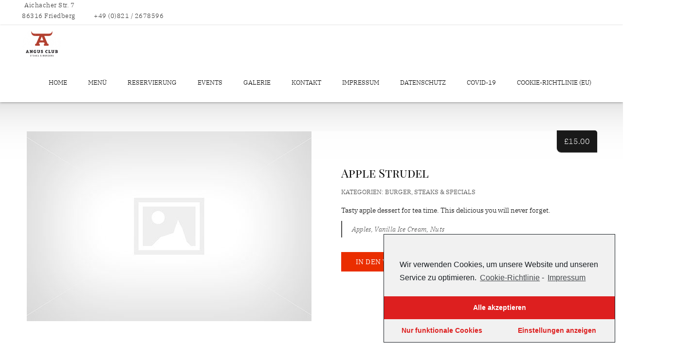

--- FILE ---
content_type: text/html; charset=UTF-8
request_url: https://www.angusclub.de/product/apple-strudel/
body_size: 12338
content:
<!DOCTYPE html>
<html lang="de-DE">
<head>
	<meta charset="UTF-8" />
	<meta name="viewport" content="width=device-width, initial-scale=1, minimum-scale=1, maximum-scale=1, user-scalable=no">
	<title>Apple Strudel &#8211; ANGUSCLUB</title>
<meta name='robots' content='max-image-preview:large' />
<link rel='dns-prefetch' href='//www.angusclub.de' />
<link rel='dns-prefetch' href='//kit.fontawesome.com' />

<link rel='dns-prefetch' href='//s.w.org' />
<link rel="alternate" type="application/rss+xml" title="ANGUSCLUB &raquo; Feed" href="https://www.angusclub.de/feed/" />
<link rel="alternate" type="application/rss+xml" title="ANGUSCLUB &raquo; Kommentar-Feed" href="https://www.angusclub.de/comments/feed/" />
<link rel="alternate" type="application/rss+xml" title="ANGUSCLUB &raquo; Apple Strudel Kommentar-Feed" href="https://www.angusclub.de/product/apple-strudel/feed/" />
		<script type="text/javascript">
			window._wpemojiSettings = {"baseUrl":"https:\/\/s.w.org\/images\/core\/emoji\/13.1.0\/72x72\/","ext":".png","svgUrl":"https:\/\/s.w.org\/images\/core\/emoji\/13.1.0\/svg\/","svgExt":".svg","source":{"concatemoji":"https:\/\/www.angusclub.de\/wp-includes\/js\/wp-emoji-release.min.js?ver=5.8"}};
			!function(e,a,t){var n,r,o,i=a.createElement("canvas"),p=i.getContext&&i.getContext("2d");function s(e,t){var a=String.fromCharCode;p.clearRect(0,0,i.width,i.height),p.fillText(a.apply(this,e),0,0);e=i.toDataURL();return p.clearRect(0,0,i.width,i.height),p.fillText(a.apply(this,t),0,0),e===i.toDataURL()}function c(e){var t=a.createElement("script");t.src=e,t.defer=t.type="text/javascript",a.getElementsByTagName("head")[0].appendChild(t)}for(o=Array("flag","emoji"),t.supports={everything:!0,everythingExceptFlag:!0},r=0;r<o.length;r++)t.supports[o[r]]=function(e){if(!p||!p.fillText)return!1;switch(p.textBaseline="top",p.font="600 32px Arial",e){case"flag":return s([127987,65039,8205,9895,65039],[127987,65039,8203,9895,65039])?!1:!s([55356,56826,55356,56819],[55356,56826,8203,55356,56819])&&!s([55356,57332,56128,56423,56128,56418,56128,56421,56128,56430,56128,56423,56128,56447],[55356,57332,8203,56128,56423,8203,56128,56418,8203,56128,56421,8203,56128,56430,8203,56128,56423,8203,56128,56447]);case"emoji":return!s([10084,65039,8205,55357,56613],[10084,65039,8203,55357,56613])}return!1}(o[r]),t.supports.everything=t.supports.everything&&t.supports[o[r]],"flag"!==o[r]&&(t.supports.everythingExceptFlag=t.supports.everythingExceptFlag&&t.supports[o[r]]);t.supports.everythingExceptFlag=t.supports.everythingExceptFlag&&!t.supports.flag,t.DOMReady=!1,t.readyCallback=function(){t.DOMReady=!0},t.supports.everything||(n=function(){t.readyCallback()},a.addEventListener?(a.addEventListener("DOMContentLoaded",n,!1),e.addEventListener("load",n,!1)):(e.attachEvent("onload",n),a.attachEvent("onreadystatechange",function(){"complete"===a.readyState&&t.readyCallback()})),(n=t.source||{}).concatemoji?c(n.concatemoji):n.wpemoji&&n.twemoji&&(c(n.twemoji),c(n.wpemoji)))}(window,document,window._wpemojiSettings);
		</script>
		<style type="text/css">
img.wp-smiley,
img.emoji {
	display: inline !important;
	border: none !important;
	box-shadow: none !important;
	height: 1em !important;
	width: 1em !important;
	margin: 0 .07em !important;
	vertical-align: -0.1em !important;
	background: none !important;
	padding: 0 !important;
}
</style>
	<link rel='stylesheet' id='wp-block-library-css'  href='https://www.angusclub.de/wp-includes/css/dist/block-library/style.min.css?ver=5.8' type='text/css' media='all' />
<link rel='stylesheet' id='wc-blocks-vendors-style-css'  href='https://www.angusclub.de/wp-content/plugins/woocommerce/packages/woocommerce-blocks/build/wc-blocks-vendors-style.css?ver=5.5.1' type='text/css' media='all' />
<link rel='stylesheet' id='wc-blocks-style-css'  href='https://www.angusclub.de/wp-content/plugins/woocommerce/packages/woocommerce-blocks/build/wc-blocks-style.css?ver=5.5.1' type='text/css' media='all' />
<link rel='stylesheet' id='photoswipe-css'  href='https://www.angusclub.de/wp-content/plugins/woocommerce/assets/css/photoswipe/photoswipe.min.css?ver=5.6.2' type='text/css' media='all' />
<link rel='stylesheet' id='photoswipe-default-skin-css'  href='https://www.angusclub.de/wp-content/plugins/woocommerce/assets/css/photoswipe/default-skin/default-skin.min.css?ver=5.6.2' type='text/css' media='all' />
<style id='woocommerce-inline-inline-css' type='text/css'>
.woocommerce form .form-row .required { visibility: visible; }
</style>
<link rel='stylesheet' id='owl-carousel-css'  href='https://www.angusclub.de/wp-content/themes/cristiano/assets/css/owl.carousel.css?ver=2.3.4' type='text/css' media='all' />
<link rel='stylesheet' id='magnific-popup-css'  href='https://www.angusclub.de/wp-content/themes/cristiano/assets/css/magnific-popup.css?ver=1.1.0' type='text/css' media='all' />
<link rel='stylesheet' id='cristiano-grid-css'  href='https://www.angusclub.de/wp-content/themes/cristiano/assets/css/grid.css?ver=3.9.36' type='text/css' media='all' />
<link rel='stylesheet' id='cristiano-style-css'  href='https://www.angusclub.de/wp-content/themes/cristiano/style.css?ver=3.9.36' type='text/css' media='all' />
<style id='cristiano-style-inline-css' type='text/css'>

			#top-bar { 
				background-color: #ffffff; 
				color: #000000;
			}
			#top-bar a:hover,
			#top-bar .current-menu-item a {
				color: #ed1e17;
			}
		

			.header-container,
			.primary-menu .sub-menu,
			.header-mini-cart {
				background-color: #ffffff;
			}	
			.cart-link .count,
			.header-mini-cart .widget_shopping_cart .checkout {
				color: #ffffff;
			}	
			.header-container,
			.primary-menu .sub-menu,
			.header-mini-cart {
				color: #000000;
			}
		
			.primary-menu .current-menu-ancestor > a,
			.primary-menu .current-menu-item > a,
			.header a:hover,
			.header-mini-cart .amount {
				color: #dd3333;
			}
			.primary-menu .sub-menu,
			.header-mini-cart {
				border-color: #dd3333;
			}
			.cart-link .count,
			.header-mini-cart .widget_shopping_cart .checkout {
				background-color: #dd3333;
			}
		
			.color-tr,
			.dzsparallaxer,
			.header-container.transparent-header {
				color: #dd1f1f;
			}
		

			.color-content,
			input, textarea, select {
				background-color: #ffffff;
				color: #000000;
			}	
			.color-content-inverse,
			#product-list .product-price,
			.btn-default,
			.woocommerce .price,
			.woocommerce-MyAccount-navigation-link a {
				background-color: #000000;
				color: #ffffff;		
			}
		
			.color-pr-tx,
			.btn-plate, 
			.btn-cart,
			.added_to_cart,
			.star-rating, 
			.product-subtotal .amount,
			tfoot .amount,
			.woocommerce-info a,
			.current-cat a,
			.is-active a,
			.post-content a,
			a:hover  {
				color: #ea2e00;
			}
			.color-pr-bg,
			.btn-primary,
			.swiper-pagination-bullet-active,
			.ui-slider .ui-slider-range,
			.woocommerce-notice--success,
			.widget_shopping_cart .checkout,
			.nav-links .current {
				background-color: #ea2e00;
				color: #ffffff;
			}
		

			#footer,
			#lang_sel_footer {
				background-color: #ffffff;
				color: #000000;
			}
		
			#footer h2,
			#footer a:hover {
				color: #b30f1d;
			}
		

	    	body{
		    	font-family: 'IBM Plex Serif';
	    	}
	    	
	    

	    	.font-heading, #footer h2 {
		    	font-family: 'Playfair Display SC';
				text-transform: uppercase;
				
	    	}
	    	
	    

	    	.font-title, th {
		    	font-family: 'Playfair Display SC';
				text-transform: none;		    	
	    	}
	    	
	    
</style>
<link rel='stylesheet' id='cristiano-wc-style-css'  href='https://www.angusclub.de/wp-content/themes/cristiano/assets/css/woocommerce.css?ver=3.9.36' type='text/css' media='all' />
<link rel='stylesheet' id='cristiano-rwd-css'  href='https://www.angusclub.de/wp-content/themes/cristiano/assets/css/rwd.css?ver=3.9.36' type='text/css' media='all' />
<link rel='stylesheet' id='dzsparallaxer-css'  href='https://www.angusclub.de/wp-content/themes/cristiano/assets/css/dzsparallaxer.css?ver=3.9.36' type='text/css' media='all' />
<link rel='stylesheet' id='cristiano-google-font-body-css'  href='https://www.angusclub.de/wp-content/uploads/omgf/cristiano-google-font-body/cristiano-google-font-body.css?ver=1666941540' type='text/css' media='all' />
<link rel='stylesheet' id='cristiano-google-font-heading-css'  href='https://www.angusclub.de/wp-content/uploads/omgf/cristiano-google-font-heading/cristiano-google-font-heading.css?ver=1666941540' type='text/css' media='all' />
<link rel='stylesheet' id='cristiano-google-font-title-css'  href='https://www.angusclub.de/wp-content/uploads/omgf/cristiano-google-font-title/cristiano-google-font-title.css?ver=1666941540' type='text/css' media='all' />
<link rel='stylesheet' id='cmplz-cookie-css'  href='https://www.angusclub.de/wp-content/plugins/complianz-gdpr/assets/css/cookieconsent.min.css?ver=5.3.0.1' type='text/css' media='all' />
<script type='text/javascript' src='https://www.angusclub.de/wp-includes/js/jquery/jquery.min.js?ver=3.6.0' id='jquery-core-js'></script>
<script type='text/javascript' src='https://www.angusclub.de/wp-includes/js/jquery/jquery-migrate.min.js?ver=3.3.2' id='jquery-migrate-js'></script>
<script type='text/javascript' src='https://kit.fontawesome.com/dcc6b8897d.js?ver=5.8' id='fontawesome-js'></script>
<script type='text/javascript' src='https://www.angusclub.de/wp-content/themes/cristiano/assets/js/owl.carousel.js?ver=2.3.4' id='owl-carousel-js'></script>
<script type='text/javascript' src='https://www.angusclub.de/wp-content/themes/cristiano/assets/js/jquery.magnific-popup.min.js?ver=1.1.0' id='magnific-popup-js'></script>
<script type='text/javascript' src='https://www.angusclub.de/wp-content/themes/cristiano/assets/js/script.js?ver=3.9.36' id='cristiano-script-js'></script>
<link rel="https://api.w.org/" href="https://www.angusclub.de/wp-json/" /><link rel="alternate" type="application/json" href="https://www.angusclub.de/wp-json/wp/v2/product/32" /><link rel="EditURI" type="application/rsd+xml" title="RSD" href="https://www.angusclub.de/xmlrpc.php?rsd" />
<link rel="wlwmanifest" type="application/wlwmanifest+xml" href="https://www.angusclub.de/wp-includes/wlwmanifest.xml" /> 
<meta name="generator" content="WordPress 5.8" />
<meta name="generator" content="WooCommerce 5.6.2" />
<link rel="canonical" href="https://www.angusclub.de/product/apple-strudel/" />
<link rel='shortlink' href='https://www.angusclub.de/?p=32' />
<link rel="alternate" type="application/json+oembed" href="https://www.angusclub.de/wp-json/oembed/1.0/embed?url=https%3A%2F%2Fwww.angusclub.de%2Fproduct%2Fapple-strudel%2F" />
<link rel="alternate" type="text/xml+oembed" href="https://www.angusclub.de/wp-json/oembed/1.0/embed?url=https%3A%2F%2Fwww.angusclub.de%2Fproduct%2Fapple-strudel%2F&#038;format=xml" />
	<style>
		.cmplz-blocked-content-container.recaptcha-invisible,
		.cmplz-blocked-content-container.g-recaptcha {
			max-width: initial !important;
			height: 80px !important;
			margin-bottom: 20px;
		}

		@media only screen and (max-width: 400px) {
			.cmplz-blocked-content-container.recaptcha-invisible,
			.cmplz-blocked-content-container.g-recaptcha {
				height: 100px !important
			}
		}

		.cmplz-blocked-content-container.recaptcha-invisible .cmplz-blocked-content-notice,
		.cmplz-blocked-content-container.g-recaptcha .cmplz-blocked-content-notice {
			max-width: initial;
			padding: 7px;
		}
	</style>
		<noscript><style>.woocommerce-product-gallery{ opacity: 1 !important; }</style></noscript>
	<link rel="icon" href="https://www.angusclub.de/wp-content/uploads/2018/06/cropped-angus-club-logo-2-32x32.jpg" sizes="32x32" />
<link rel="icon" href="https://www.angusclub.de/wp-content/uploads/2018/06/cropped-angus-club-logo-2-192x192.jpg" sizes="192x192" />
<link rel="apple-touch-icon" href="https://www.angusclub.de/wp-content/uploads/2018/06/cropped-angus-club-logo-2-180x180.jpg" />
<meta name="msapplication-TileImage" content="https://www.angusclub.de/wp-content/uploads/2018/06/cropped-angus-club-logo-2-270x270.jpg" />
		</head>
<body data-cmplz=1 class="product-template-default single single-product postid-32 wp-custom-logo theme-cristiano woocommerce woocommerce-page woocommerce-no-js full-width-header  sticky-header no-sidebar elementor-default elementor-kit-4384">
<header class="header-container header-container-v1">
	<div class="header-wrap">
		<div id="top-bar">
			<div class="center clearfix">
				<div class="social">
						<a class="fa fa-instagram" href="https://www.instagram.com/" target="blank"></a>
				</div>					
								<ul class="header-info">
					<li>
													<a href="https://www.google.de/search?q=angus+lcub&sca_esv=292f1a7364e98388&sxsrf=ADLYWILYotZ7T1cu_BvddQ3xGtyv3cgEqw%3A1731231201496&source=hp&ei=4X0wZ4DXG8Gli-gP1YPPkAk&iflsig=AL9hbdgAAAAAZzCL8d_0prHxlzfbiS6hjICvivP2uPnx&ved=0ahUKEwjAy6XmutGJAxXB0gIHHdXBE5IQ4dUDCBg&uact=5&oq=angus+lcub&gs_lp=Egdnd3Mtd2l6Igphbmd1cyBsY3ViSPcMUABY9QxwAHgAkAEAmAEAoAEAqgEAuAEDyAEA-AEBmAIAoAIAmAMAkgcAoAcA&sclient=gws-wiz&zx=1731231210522&no_sw_cr=1" target="_blank"><i class="fa fa-map-marker"></i> Aichacher Str. 7 </br> 86316 Friedberg</a>
											</li>					
					<li><a href="tel:+49 (0)821 / 2678596"><i class="fa fa-phone"></i> +49 (0)821 / 2678596</a></li>
				</ul>
							</div>
		</div>
		<div class="header header-v1">
			<div class="flex-header center clearfix">
				<div id="nav-listener" class="nav-icon-left">
					<span></span>
					<span></span>
					<span></span>
				</div>
				<div class="logo">
					<a href="https://www.angusclub.de/" class="custom-logo-link" rel="home"><img width="163" height="120" src="https://www.angusclub.de/wp-content/uploads/2018/09/cropped-cropped-Angus-Club_Logo_RGB_gross_shine-2.png" class="custom-logo" alt="ANGUSCLUB" /></a>									</div>
				<nav id="nav">
															
					<ul id="menu-navigation" class="primary-menu"><li id="menu-item-42" class="menu-item menu-item-type-post_type menu-item-object-page menu-item-home menu-item-42"><a href="https://www.angusclub.de/">Home</a></li>
<li id="menu-item-974" class="menu-item menu-item-type-post_type menu-item-object-page menu-item-974"><a href="https://www.angusclub.de/was-wir-bieten/">Menü</a></li>
<li id="menu-item-965" class="menu-item menu-item-type-post_type menu-item-object-page menu-item-965"><a href="https://www.angusclub.de/reservierung/">Reservierung</a></li>
<li id="menu-item-1027" class="menu-item menu-item-type-post_type menu-item-object-page menu-item-1027"><a href="https://www.angusclub.de/hochzeiten/">Events</a></li>
<li id="menu-item-964" class="menu-item menu-item-type-post_type menu-item-object-page menu-item-964"><a href="https://www.angusclub.de/galerie/">Galerie</a></li>
<li id="menu-item-36" class="menu-item menu-item-type-post_type menu-item-object-page menu-item-36"><a href="https://www.angusclub.de/kontakt/">Kontakt</a></li>
<li id="menu-item-2264" class="menu-item menu-item-type-post_type menu-item-object-page menu-item-2264"><a href="https://www.angusclub.de/impressum/">Impressum</a></li>
<li id="menu-item-2263" class="menu-item menu-item-type-post_type menu-item-object-page menu-item-privacy-policy menu-item-2263"><a href="https://www.angusclub.de/datenschutz/">Datenschutz</a></li>
<li id="menu-item-2726" class="menu-item menu-item-type-post_type menu-item-object-page menu-item-2726"><a href="https://www.angusclub.de/covid-19/">COVID-19</a></li>
<li id="menu-item-3677" class="menu-item menu-item-type-post_type menu-item-object-page menu-item-3677"><a href="https://www.angusclub.de/cookie-richtlinie-eu/">Cookie-Richtlinie (EU)</a></li>
</ul>				</nav>
			</div>
		</div>
	</div>
</header>
	<div id="layout" class="">
	<div id="container" class="color-content clearfix ">
		<div class="flex-content">
			<main id="content">

		
			<div class="woocommerce-notices-wrapper"></div><div class="center">
	<div class="blur" style="background-image: linear-gradient(to bottom, rgba(0,0,0,1) 0%,rgba(0,0,0,0) 50%), url()"></div> 	
	<div id="product-32" class="product-single-wrap post-32 product type-product status-publish product_cat-burger product_cat-steaks-specials first instock featured shipping-taxable purchasable product-type-simple">
		<div id="product-single" class="cols-2 like-table">
					
			<p class="product-price single-price color-content-inverse"><span class="woocommerce-Price-amount amount"><bdi><span class="woocommerce-Price-currencySymbol">&pound;</span>15.00</bdi></span></p>
<div class="woocommerce-product-gallery woocommerce-product-gallery--without-images woocommerce-product-gallery--columns-4 images" data-columns="4" style="opacity: 0; transition: opacity .25s ease-in-out;">
	<figure class="woocommerce-product-gallery__wrapper">
		<div class="woocommerce-product-gallery__image--placeholder"><img src="https://www.angusclub.de/wp-content/themes/cristiano/assets/images/placeholder.jpg" alt="Erwarte Produktbild" class="wp-post-image" /></div>	</figure>
</div>
			<div class="details">
				<h1 class="product_title entry-title font-title">
	Apple Strudel</h1><div class="product_meta">

	
	
	<span class="posted_in">Kategorien: <a href="https://www.angusclub.de/product-category/burger/" rel="tag">Burger</a>, <a href="https://www.angusclub.de/product-category/steaks-specials/" rel="tag">Steaks &amp; Specials</a></span>
	
	
</div>
<p>Tasty apple dessert for tea time. This delicious you will never forget.</p>
<div class="woocommerce-product-details__short-description">
	<p>Apples, Vanilla Ice Cream, Nuts</p>
</div>
	
	<div class="add-to-cart-wrap">
	<form class="cart" action="https://www.angusclub.de/product/apple-strudel/" method="post" enctype='multipart/form-data'>
									<button type="submit" name="add-to-cart" value="32" class="single_add_to_cart_button button alt btn btn-primary">In den Warenkorb</button>
				<div class="quantity">
				<label class="screen-reader-text" for="quantity_696c090cdc812">Apple Strudel Menge</label>
		<input
			type="number"
			id="quantity_696c090cdc812"
			class="input-text qty text"
			step="1"
			min="1"
			max=""
			name="quantity"
			value="1"
			title="Menge"
			size="4"
			placeholder=""
			inputmode="numeric" />
			</div>
		</form>
	</div>
	
	
				<span class="color-content"></span>
			</div>
						<a class="product-nav next-product" href="https://www.angusclub.de/product/pizza-margherita/"><i class="fa fa-caret-right"></i></a>
					<a class="product-nav prev-product" href="https://www.angusclub.de/product/cherry-pie/"><i class="fa fa-caret-left"></i></a>
				</div>	
					
			
		<div class="both">
			<div class="content-section">		
				<div id="reviews" class="woocommerce-Reviews">
	<div id="comments">
		<h3 class="woocommerce-Reviews-title title">
			Bewertungen		</h3>

					<p class="woocommerce-noreviews">Es gibt noch keine Bewertungen.</p>
					
	</div>

			<div id="review_form_wrapper">
			<div id="review_form">
					<div id="respond" class="comment-respond">
		<h3 id="reply-title" class="comment-reply-title">Schreibe die erste Bewertung für &#8222;Apple Strudel&#8220; <small><a rel="nofollow" id="cancel-comment-reply-link" href="/product/apple-strudel/#respond" style="display:none;">Antworten abbrechen</a></small></h3><form action="https://www.angusclub.de/wp-comments-post.php" method="post" id="commentform" class="comment-form"><p class="comment-notes"><span id="email-notes">Deine E-Mail-Adresse wird nicht veröffentlicht.</span> Erforderliche Felder sind mit <span class="required">*</span> markiert.</p><div class="comment-form-rating"><label for="rating">Deine Bewertung&nbsp;<span class="required">*</span></label><select name="rating" id="rating" required>
						<option value="">Bewertung&hellip;</option>
						<option value="5">Ausgezeichnet</option>
						<option value="4">Gut</option>
						<option value="3">Durchschnittlich</option>
						<option value="2">Nicht ganz schlecht</option>
						<option value="1">Sehr schlecht</option>
					</select></div><p class="comment-form-comment"><label for="comment">Deine Rezension&nbsp;<span class="required">*</span></label><textarea autocomplete="new-password"  id="fcbe41e791"  name="fcbe41e791"   cols="45" rows="8" required></textarea><textarea id="comment" aria-label="hp-comment" aria-hidden="true" name="comment" autocomplete="new-password" style="padding:0 !important;clip:rect(1px, 1px, 1px, 1px) !important;position:absolute !important;white-space:nowrap !important;height:1px !important;width:1px !important;overflow:hidden !important;" tabindex="-1"></textarea><script data-noptimize>document.getElementById("comment").setAttribute( "id", "a8f0c03b69087c394464ea8ed0723299" );document.getElementById("fcbe41e791").setAttribute( "id", "comment" );</script></p><p class="comment-form-author"><label for="author">Name&nbsp;<span class="required">*</span></label><input id="author" name="author" type="text" value="" size="30" required /></p>
<p class="comment-form-email"><label for="email">E-Mail&nbsp;<span class="required">*</span></label><input id="email" name="email" type="email" value="" size="30" required /></p>
<p class="comment-form-cookies-consent"><input id="wp-comment-cookies-consent" name="wp-comment-cookies-consent" type="checkbox" value="yes" /> <label for="wp-comment-cookies-consent">Meinen Namen, meine E-Mail-Adresse und meine Website in diesem Browser speichern, bis ich wieder kommentiere.</label></p>
<p class="form-submit"><input name="submit" type="submit" id="submit" class="submit" value="Senden" /> <input type='hidden' name='comment_post_ID' value='32' id='comment_post_ID' />
<input type='hidden' name='comment_parent' id='comment_parent' value='0' />
</p></form>	</div><!-- #respond -->
				</div>
		</div>
	
	<div class="clear"></div>
</div>
 
				
									<section class="related products">
		<div class="section-title v1">
			<h3 class="font-heading">Ähnliche Produkte</h3>
		</div>
		<div class="center">
<ul id="product-list" class="cols-3 margin-large">
			
				<li>
	<div class="post-26 product type-product status-publish product_cat-burger product_cat-steaks-specials first instock shipping-taxable purchasable product-type-simple">
		<a class="image" href="https://www.angusclub.de/product/fish-parmentier/">
			<img width="420" height="280" src="https://www.angusclub.de/wp-content/uploads/woocommerce-placeholder-420x280.png" class="woocommerce-placeholder wp-post-image" alt="Platzhalter" loading="lazy" srcset="https://www.angusclub.de/wp-content/uploads/woocommerce-placeholder-420x280.png 420w, https://www.angusclub.de/wp-content/uploads/woocommerce-placeholder-370x247.png 370w" sizes="(max-width: 420px) 100vw, 420px" />
	<span class="product-price font-title"><span class="woocommerce-Price-amount amount"><bdi><span class="woocommerce-Price-currencySymbol">&pound;</span>21.00</bdi></span></span>
	
		</a>
		<div class="description">
			<h2 class="font-title">
				<a href="https://www.angusclub.de/product/fish-parmentier/">
					Fish Parmentier				</a>
			</h2>
						<p>Cod, haddock, prawn and salmon in a creamy white wine and leek sauce, topped with mash potato ...</p>		
				
			
				
				
			<a href="?add-to-cart=26" data-quantity="1" class="btn-cart button product_type_simple add_to_cart_button ajax_add_to_cart" data-product_id="26" data-product_sku="" aria-label="„Fish Parmentier“ zu deinem Warenkorb hinzufügen" rel="nofollow">In den Warenkorb</a>		
		</div>
			</div>
</li>


			
				<li>
	<div class="post-24 product type-product status-publish product_cat-steaks-specials product_cat-dessert  instock shipping-taxable purchasable product-type-simple">
		<a class="image" href="https://www.angusclub.de/product/greek/">
			<img width="420" height="280" src="https://www.angusclub.de/wp-content/uploads/woocommerce-placeholder-420x280.png" class="woocommerce-placeholder wp-post-image" alt="Platzhalter" loading="lazy" srcset="https://www.angusclub.de/wp-content/uploads/woocommerce-placeholder-420x280.png 420w, https://www.angusclub.de/wp-content/uploads/woocommerce-placeholder-370x247.png 370w" sizes="(max-width: 420px) 100vw, 420px" />
	<span class="product-price font-title"><span class="woocommerce-Price-amount amount"><bdi><span class="woocommerce-Price-currencySymbol">&pound;</span>25.00</bdi></span></span>
	
		</a>
		<div class="description">
			<h2 class="font-title">
				<a href="https://www.angusclub.de/product/greek/">
					Greek Salad				</a>
			</h2>
						<p>Tomatoes, Cucumber, Onion, Olives, Feta, Oregano, Romaine ...</p>		
				
			
				
				
			<a href="?add-to-cart=24" data-quantity="1" class="btn-cart button product_type_simple add_to_cart_button ajax_add_to_cart" data-product_id="24" data-product_sku="" aria-label="„Greek Salad“ zu deinem Warenkorb hinzufügen" rel="nofollow">In den Warenkorb</a>		
		</div>
			</div>
</li>


			
				<li>
	<div class="post-28 product type-product status-publish product_cat-steaks-specials product_cat-dessert  instock shipping-taxable purchasable product-type-variable">
		<a class="image" href="https://www.angusclub.de/product/pizza-margherita/">
			<img width="420" height="280" src="https://www.angusclub.de/wp-content/uploads/woocommerce-placeholder-420x280.png" class="woocommerce-placeholder wp-post-image" alt="Platzhalter" loading="lazy" srcset="https://www.angusclub.de/wp-content/uploads/woocommerce-placeholder-420x280.png 420w, https://www.angusclub.de/wp-content/uploads/woocommerce-placeholder-370x247.png 370w" sizes="(max-width: 420px) 100vw, 420px" />
	<span class="product-price font-title"><span class="woocommerce-Price-amount amount"><bdi><span class="woocommerce-Price-currencySymbol">&pound;</span>35.00</bdi></span></span>
	
		</a>
		<div class="description">
			<h2 class="font-title">
				<a href="https://www.angusclub.de/product/pizza-margherita/">
					Pizza Margherita				</a>
			</h2>
						<p>Mushrooms, Pepperoni,  Mozzarella, Tomato, Salami, ...</p>		
				
			
				
				
			<a href="https://www.angusclub.de/product/pizza-margherita/" data-quantity="1" class="btn-cart button product_type_variable add_to_cart_button" data-product_id="28" data-product_sku="" aria-label="Wähle Optionen für „Pizza Margherita“" rel="nofollow">Ausführung wählen</a>		
		</div>
			</div>
</li>


			
		</ul>
</div>
	</section>
		
							</div>
					
		</div>
	</div>
</div
		
				</main>
					</div>
	</div>
</div>

	
	<footer id="footer" class="footer">
					<div class="like-table reset">
									<div id="text-2" class="widget widget_text"><h2 class="font-heading">ÖFFNUNGSZEITEN</h2>			<div class="textwidget"><p>Montag: Ruhetag</p>
<p>Dienstag: Ruhetag</p>
<p>Mittwoch: 17 Uhr &#8211; 22 Uhr</p>
<p>Donnerstag: 17 Uhr &#8211; 22 Uhr</p>
<p>Freitag: 17 Uhr &#8211; 23 Uhr</p>
<p>Samstag: 17 Uhr &#8211; 23 Uhr</p>
<p>Sonntag: 10 Uhr &#8211; 15 Uhr</p>
<p>Sonntag: Nächster Brunch am 26.12.2025</p>
<p>An jedem ersten Sonntag im Monat Brunch &amp; Á La Carte ab 10 Uhr.</p>
</div>
		</div><div id="text-3" class="widget widget_text"><h2 class="font-heading">KONTAKT</h2>			<div class="textwidget"><p>Telefon: +49 (0) 821-2678596<br />
Täglich ab 12 bis 22 Uhr</p>
<p>E-Mail: angusclub@angusclub.de<br />
24 Stunden. 7 Tage die Woche.</p>
</div>
		</div><div id="text-4" class="widget widget_text"><h2 class="font-heading">EVENT GEPLANT?</h2>			<div class="textwidget"><p>Sie planen ein Event?<br />
Wir freuen uns, es für Sie ausführen zu dürfen. Sonderöffnungszeiten für Gesellschaften nach Rücksprache. Auch Sonntags.<br />
Wir stehen Ihnen täglich ab 12 bis 22 Uhr telefonisch zur Verfügung.</p>
</div>
		</div><div id="cristiano_social-2" class="widget widget_cristiano_social"><h2 class="font-heading">Folge uns</h2><p>Besuchen Sie uns auch in den sozialen Netzwerken</p><div class="social">
						<a class="fa fa-instagram" href="https://www.instagram.com/" target="blank"></a>
				</div></div>							</div>
				<div id="bottom-bar">
			<div class="center">
								
				<p>Copyright © 2019 ANGUS CLUB. All rights reserved.</p>
					
			</div>
		</div>	
	</footer>	
	<div class="overlay"></div>
<script type="application/ld+json">{"@context":"https:\/\/schema.org\/","@type":"Product","@id":"https:\/\/www.angusclub.de\/product\/apple-strudel\/#product","name":"Apple Strudel","url":"https:\/\/www.angusclub.de\/product\/apple-strudel\/","description":"Apples, Vanilla Ice Cream, Nuts","sku":32,"offers":[{"@type":"Offer","price":"15.00","priceValidUntil":"2027-12-31","priceSpecification":{"price":"15.00","priceCurrency":"GBP","valueAddedTaxIncluded":"false"},"priceCurrency":"GBP","availability":"http:\/\/schema.org\/InStock","url":"https:\/\/www.angusclub.de\/product\/apple-strudel\/","seller":{"@type":"Organization","name":"ANGUSCLUB","url":"https:\/\/www.angusclub.de"}}]}</script>
<div class="pswp" tabindex="-1" role="dialog" aria-hidden="true">
	<div class="pswp__bg"></div>
	<div class="pswp__scroll-wrap">
		<div class="pswp__container">
			<div class="pswp__item"></div>
			<div class="pswp__item"></div>
			<div class="pswp__item"></div>
		</div>
		<div class="pswp__ui pswp__ui--hidden">
			<div class="pswp__top-bar">
				<div class="pswp__counter"></div>
				<button class="pswp__button pswp__button--close" aria-label="Schließen (Esc)"></button>
				<button class="pswp__button pswp__button--share" aria-label="Teilen"></button>
				<button class="pswp__button pswp__button--fs" aria-label="Vollbildmodus wechseln"></button>
				<button class="pswp__button pswp__button--zoom" aria-label="Vergrößern/Verkleinern"></button>
				<div class="pswp__preloader">
					<div class="pswp__preloader__icn">
						<div class="pswp__preloader__cut">
							<div class="pswp__preloader__donut"></div>
						</div>
					</div>
				</div>
			</div>
			<div class="pswp__share-modal pswp__share-modal--hidden pswp__single-tap">
				<div class="pswp__share-tooltip"></div>
			</div>
			<button class="pswp__button pswp__button--arrow--left" aria-label="Zurück (linke Pfeiltaste)"></button>
			<button class="pswp__button pswp__button--arrow--right" aria-label="Weiter (rechte Pfeiltaste)"></button>
			<div class="pswp__caption">
				<div class="pswp__caption__center"></div>
			</div>
		</div>
	</div>
</div>
	<script type="text/javascript">
		(function () {
			var c = document.body.className;
			c = c.replace(/woocommerce-no-js/, 'woocommerce-js');
			document.body.className = c;
		})();
	</script>
	<script type='text/javascript' src='https://www.angusclub.de/wp-content/plugins/woocommerce/assets/js/jquery-blockui/jquery.blockUI.min.js?ver=2.7.0-wc.5.6.2' id='jquery-blockui-js'></script>
<script type='text/javascript' id='wc-add-to-cart-js-extra'>
/* <![CDATA[ */
var wc_add_to_cart_params = {"ajax_url":"\/wp-admin\/admin-ajax.php","wc_ajax_url":"\/?wc-ajax=%%endpoint%%","i18n_view_cart":"Warenkorb anzeigen","cart_url":"https:\/\/www.angusclub.de\/cart\/","is_cart":"","cart_redirect_after_add":"no"};
/* ]]> */
</script>
<script type='text/javascript' src='https://www.angusclub.de/wp-content/plugins/woocommerce/assets/js/frontend/add-to-cart.min.js?ver=5.6.2' id='wc-add-to-cart-js'></script>
<script type='text/javascript' src='https://www.angusclub.de/wp-content/plugins/woocommerce/assets/js/flexslider/jquery.flexslider.min.js?ver=2.7.2-wc.5.6.2' id='flexslider-js'></script>
<script type='text/javascript' src='https://www.angusclub.de/wp-content/plugins/woocommerce/assets/js/photoswipe/photoswipe.min.js?ver=4.1.1-wc.5.6.2' id='photoswipe-js'></script>
<script type='text/javascript' src='https://www.angusclub.de/wp-content/plugins/woocommerce/assets/js/photoswipe/photoswipe-ui-default.min.js?ver=4.1.1-wc.5.6.2' id='photoswipe-ui-default-js'></script>
<script type='text/javascript' id='wc-single-product-js-extra'>
/* <![CDATA[ */
var wc_single_product_params = {"i18n_required_rating_text":"Bitte w\u00e4hle eine Bewertung","review_rating_required":"yes","flexslider":{"rtl":false,"animation":"slide","smoothHeight":true,"directionNav":false,"controlNav":"thumbnails","slideshow":false,"animationSpeed":500,"animationLoop":false,"allowOneSlide":false},"zoom_enabled":"","zoom_options":[],"photoswipe_enabled":"1","photoswipe_options":{"shareEl":false,"closeOnScroll":false,"history":false,"hideAnimationDuration":0,"showAnimationDuration":0},"flexslider_enabled":"1"};
/* ]]> */
</script>
<script type='text/javascript' src='https://www.angusclub.de/wp-content/plugins/woocommerce/assets/js/frontend/single-product.min.js?ver=5.6.2' id='wc-single-product-js'></script>
<script type='text/javascript' src='https://www.angusclub.de/wp-content/plugins/woocommerce/assets/js/js-cookie/js.cookie.min.js?ver=2.1.4-wc.5.6.2' id='js-cookie-js'></script>
<script type='text/javascript' id='woocommerce-js-extra'>
/* <![CDATA[ */
var woocommerce_params = {"ajax_url":"\/wp-admin\/admin-ajax.php","wc_ajax_url":"\/?wc-ajax=%%endpoint%%"};
/* ]]> */
</script>
<script type='text/javascript' src='https://www.angusclub.de/wp-content/plugins/woocommerce/assets/js/frontend/woocommerce.min.js?ver=5.6.2' id='woocommerce-js'></script>
<script type='text/javascript' id='wc-cart-fragments-js-extra'>
/* <![CDATA[ */
var wc_cart_fragments_params = {"ajax_url":"\/wp-admin\/admin-ajax.php","wc_ajax_url":"\/?wc-ajax=%%endpoint%%","cart_hash_key":"wc_cart_hash_75c38fec30d009587e2445094b31db95","fragment_name":"wc_fragments_75c38fec30d009587e2445094b31db95","request_timeout":"5000"};
/* ]]> */
</script>
<script type='text/javascript' src='https://www.angusclub.de/wp-content/plugins/woocommerce/assets/js/frontend/cart-fragments.min.js?ver=5.6.2' id='wc-cart-fragments-js'></script>
<script type='text/javascript' src='https://www.angusclub.de/wp-content/themes/cristiano/assets/js/okshadow.min.js' id='okshadow-js'></script>
<script type='text/javascript' src='https://www.angusclub.de/wp-content/themes/cristiano/assets/js/dzsparallaxer.js' id='dzsparallaxer-js'></script>
<script type='text/javascript' src='https://www.angusclub.de/wp-includes/js/jquery/ui/core.min.js?ver=1.12.1' id='jquery-ui-core-js'></script>
<script type='text/javascript' src='https://www.angusclub.de/wp-includes/js/jquery/ui/datepicker.min.js?ver=1.12.1' id='jquery-ui-datepicker-js'></script>
<script type='text/javascript' id='jquery-ui-datepicker-js-after'>
jQuery(document).ready(function(jQuery){jQuery.datepicker.setDefaults({"closeText":"Schlie\u00dfen","currentText":"Heute","monthNames":["Januar","Februar","M\u00e4rz","April","Mai","Juni","Juli","August","September","Oktober","November","Dezember"],"monthNamesShort":["Jan","Feb","Mrz","Apr","Mai","Jun","Jul","Aug","Sep","Okt","Nov","Dez"],"nextText":"Weiter","prevText":"Vorherige","dayNames":["Sonntag","Montag","Dienstag","Mittwoch","Donnerstag","Freitag","Samstag"],"dayNamesShort":["So","Mo","Di","Mi","Do","Fr","Sa"],"dayNamesMin":["S","M","D","M","D","F","S"],"dateFormat":"d. MM yy","firstDay":1,"isRTL":false});});
</script>
<script type='text/javascript' src='https://www.angusclub.de/wp-includes/js/jquery/ui/tabs.min.js?ver=1.12.1' id='jquery-ui-tabs-js'></script>
<script type='text/javascript' src='https://www.angusclub.de/wp-includes/js/comment-reply.min.js?ver=5.8' id='comment-reply-js'></script>
<script type='text/javascript' src='https://www.angusclub.de/wp-content/plugins/complianz-gdpr/assets/js/cookieconsent.min.js?ver=5.3.0.1' id='cmplz-cookie-js'></script>
<script type='text/javascript' id='cmplz-cookie-config-js-extra'>
/* <![CDATA[ */
var complianz = {"static":"","is_multisite_root":"","set_cookies":[],"block_ajax_content":"","banner_version":"9","version":"5.3.0.1","a_b_testing":"","do_not_track":"","consenttype":"optin","region":"eu","geoip":"","categories":"<div class=\"cmplz-categories-wrap\"><label for=\"cmplz_functional\"><div class=\"cmplz-slider-checkbox\"><input id=\"cmplz_functional\" style=\"color:#191e23\" tabindex=\"0\" data-category=\"cmplz_functional\" class=\"cmplz-consent-checkbox cmplz-slider-checkbox cmplz_functional\" checked disabled size=\"40\" type=\"checkbox\" value=\"1\" \/><span class=\"cmplz-slider cmplz-round \" ><\/span><\/div><span class=\"cc-category\" style=\"color:#191e23\">Funktional<\/span><\/label><\/div><div class=\"cmplz-categories-wrap\"><label for=\"cmplz_marketing\"><div class=\"cmplz-slider-checkbox\"><input id=\"cmplz_marketing\" style=\"color:#191e23\" tabindex=\"0\" data-category=\"cmplz_marketing\" class=\"cmplz-consent-checkbox cmplz-slider-checkbox cmplz_marketing\"   size=\"40\" type=\"checkbox\" value=\"1\" \/><span class=\"cmplz-slider cmplz-round \" ><\/span><\/div><span class=\"cc-category\" style=\"color:#191e23\">Marketing<\/span><\/label><\/div><style>\t\t\t\t\t.cmplz-slider-checkbox input:checked + .cmplz-slider {\t\t\t\t\t\tbackground-color: #81d742\t\t\t\t\t}\t\t\t\t\t.cmplz-slider-checkbox input:focus + .cmplz-slider {\t\t\t\t\t\tbox-shadow: 0 0 1px #81d742;\t\t\t\t\t}\t\t\t\t\t.cmplz-slider-checkbox .cmplz-slider:before {\t\t\t\t\t\tbackground-color: #fff;\t\t\t\t\t}.cmplz-slider-checkbox .cmplz-slider-na:before {\t\t\t\t\t\tcolor:#fff;\t\t\t\t\t}\t\t\t\t\t.cmplz-slider-checkbox .cmplz-slider {\t\t\t\t\t    background-color: #dd1f1f;\t\t\t\t\t}\t\t\t\t\t<\/style><style>#cc-window.cc-window .cmplz-categories-wrap .cc-check svg {stroke: #191e23}<\/style>","position":"bottom-right","title":"bottom-right edgeless","theme":"edgeless","checkbox_style":"slider","use_categories":"hidden","use_categories_optinstats":"hidden","header":"","accept":"Cookies akzeptieren","revoke":"Zustimmung verwalten","dismiss":"Nur funktionale Cookies","dismiss_timeout":"10","use_custom_cookie_css":"","custom_css":".cc-window  \n\n \n\n \n\n \n\n \n\n\n\n#cmplz-consent-ui, #cmplz-post-consent-ui {} \n\n#cmplz-consent-ui .cmplz-consent-message {} \n\n#cmplz-consent-ui button, #cmplz-post-consent-ui button {}","readmore_optin":"Cookie-Richtlinie","readmore_impressum":"Impressum","accept_informational":"Akzeptieren","message_optout":"Wir verwenden Cookies, um unsere Website und unseren Service zu optimieren.","message_optin":"Wir verwenden Cookies, um unsere Website und unseren Service zu optimieren.","readmore_optout":"Cookie Policy","readmore_optout_dnsmpi":"Do Not Sell My Personal Information","hide_revoke":"","disable_cookiebanner":"","banner_width":"476","soft_cookiewall":"","type":"opt-in","layout":"basic","dismiss_on_scroll":"","dismiss_on_timeout":"","cookie_expiry":"365","nonce":"249f07b0fa","url":"https:\/\/www.angusclub.de\/wp-json\/complianz\/v1\/?lang=de&locale=de_DE","set_cookies_on_root":"","cookie_domain":"","current_policy_id":"15","cookie_path":"\/","tcf_active":"","colorpalette_background_color":"#f1f1f1","colorpalette_background_border":"","colorpalette_text_color":"#191e23","colorpalette_text_hyperlink_color":"#191e23","colorpalette_toggles_background":"#81d742","colorpalette_toggles_bullet":"#fff","colorpalette_toggles_inactive":"#dd1f1f","colorpalette_border_radius":"0px 0px 0px 0px","border_width":"1px 1px 1px 1px","colorpalette_button_accept_background":"#dd1f1f","colorpalette_button_accept_border":"#dd1f1f","colorpalette_button_accept_text":"#fff","colorpalette_button_deny_background":"#f1f1f1","colorpalette_button_deny_border":"#f1f1f1","colorpalette_button_deny_text":"#dd1f1f","colorpalette_button_settings_background":"#f1f1f1","colorpalette_button_settings_border":"#dd1f1f","colorpalette_button_settings_text":"#dd1f1f","buttons_border_radius":"0px 0px 0px 0px","box_shadow":"","animation":"none","animation_fade":"","animation_slide":"","view_preferences":"Einstellungen anzeigen","save_preferences":"Einstellungen speichern","accept_all":"Alle akzeptieren","readmore_url":{"eu":"https:\/\/www.angusclub.de\/cookie-richtlinie-eu\/"},"privacy_link":{"eu":"<span class=\"cc-divider\">&nbsp;-&nbsp;<\/span><a aria-label=\"learn more about privacy in our impressum\" class=\"cc-link impressum\" href=\"https:\/\/www.angusclub.de\/impressum\/\">Impressum<\/a>"},"placeholdertext":"Bitte hier klicken, um die Marketing-Cookies zu akzeptieren und diesen inhalt zu aktivieren"};
/* ]]> */
</script>
<script type='text/javascript' src='https://www.angusclub.de/wp-content/plugins/complianz-gdpr/assets/js/complianz.min.js?ver=5.3.0.1' id='cmplz-cookie-config-js'></script>
<script type='text/javascript' src='https://www.angusclub.de/wp-includes/js/wp-embed.min.js?ver=5.8' id='wp-embed-js'></script>
<!-- Statistics script Complianz GDPR/CCPA -->
					<script type="text/javascript" class="cmplz-stats cmplz-native"></script></body>
</html>

--- FILE ---
content_type: text/css
request_url: https://www.angusclub.de/wp-content/themes/cristiano/assets/css/woocommerce.css?ver=3.9.36
body_size: 27826
content:
.left-sidebar-sp .content-section,
.right-sidebar-sp .content-section {
	width: calc(100% - 389px);
}
.right-sidebar-sp .content-sidebar,
.left-sidebar-sp .content-section {
	float: right;
}
.right-sidebar-sp .content-section,
.left-sidebar-sp .content-sidebar {
	float: left;
}
.left-sidebar-sp .content-section .center,
.right-sidebar-sp .content-section .center {
	width: auto;
}
.right-sidebar-sp .content-sidebar,
.left-sidebar-sp .content-sidebar {
    margin-top: 110px;
}

/* SINGLE PRODUCT OPACITY HEADER
   ========================================================================== */
.single-product.header-opacity .header-container {
	position: relative;
}
.single-product.header-opacity #layout.wide {
	background: none;
}
.single-product.header-opacity #layout.boxed {
	margin-top: 60px;
}
.single-product.header-opacity #layout.boxed #content {
	margin-top: 30px;
}
.single-product.header-opacity #layout.wide:before {
	display: none;
} 
.admin-bar.single-product.header-opacity .header-container {
	top: 0;
}
.single-product .boxed {
	margin-top: 0;
}
.single-product .boxed:before {
	display: none;
}
.single-product.header-opacity .boxed:before {
	display: block;
}
.single-product #layout:before {
	display: none;
}
.single-product .cart .price {
	padding: 5px;
	border-radius: 5px;
}
.content-section {
	position: relative;
	z-index: 10;
}
.wdm_message {
	width: auto;
	clear: both;
	padding-top: 30px;
	font-size: 14px;
}

/* SECTION --- ORDER ONLINE2
   ========================================================================== */
#order-online {
	margin-bottom: 110px;
}



.loading {
	cursor: wait;
	opacity: 0.5;
}



/* Product list compact
   ========================================================================== */

.product-list-small {
	list-style: none;
}
.product-list-small li {
	margin-bottom: 30px;
}
.product-list-small .dots {
	position: relative;
	opacity: 0.85;
	margin-top: -8px;
	padding-top: 8px;
	opacity: 0.7;
}
.product-list-small .dots:before {
	content: '';
	border-top: 1px dashed;
	position: absolute;
	width: 100%;
	top: 0;
	left: 0;
	opacity: 0.5;
}

.product-list-small h2 {
	font-size: 18px;
	line-height: 1.4;
	margin-bottom: 0;
	display: inline;
	position: relative;
	z-index: 1;
}
.product-list-images .description {
	padding-left: 125px;
}
.product-list-images .thumbnail {
	float: left;
	margin-right: 15px;
	position: relative;
	margin-top: 5px;
}
.product-list-images .ajax_add_to_cart,
.product-list-images .product_type_variable {
	position: absolute;
	width: 100%;
	height: 100%;
	background-color: rgba(0,0,0,0.25);
	left: 0;
	top: 0;
	line-height: 100px;
	height: 105px;
	border-radius: 0 50% 50%;
	opacity: 0;
	visibility: hidden;
	transition: all 0.4s ease;
	   font-size: 0; 
	   padding: 0;
	   color: #fff;
}

.product-list-images .ajax_add_to_cart:before,
.product-list-images .product_type_variable:before {
	content: "\f291";
	font-family: "Font Awesome 5 Free";
	-webkit-font-smoothing: antialiased;
	-moz-osx-font-smoothing: grayscale;	
	font-size: 12px;	
    display: block;
    font-weight: 600;
}
.product-list-minimal .ajax_add_to_cart,
.product-list-minimal .product_type_variable {
	position: absolute;
	right: 0;
	font-size: 0;
	padding: 0;
	line-height: 1;
	border: 0 none;
	top: 0;
	width: 100%;
	text-align: right;
	transition: all 0.25s ease-in-out;
}
.product-list-minimal .ajax_add_to_cart:before,
.product-list-minimal .product_type_variable:before {
	content: "\f291";
	font-family: 'Font Awesome 5 Free';	
	-webkit-font-smoothing: antialiased;
	-moz-osx-font-smoothing: grayscale;	
	font-size: 13px;	
	display: inline-block;
	line-height: 15px;
}
.product-list-minimal .ajax_add_to_cart.loading:before {
	content: '\f1ce';
	animation: fa-spin 1s infinite linear;			
}
.product-list-minimal .ajax_add_to_cart.added:before {
	content: "\f00c";
}
.product-list-minimal .product-price {
	padding-right: 25px;
}
.product-price ins {
	text-decoration: none;
}


.product-list-images .ajax_add_to_cart:hover {
	background-color: rgba(0,0,0,0.5);
}

.product-list-images .menu-item:hover .ajax_add_to_cart,
.product-list-images .menu-item:hover .product_type_variable {
	opacity: 1;
	visibility: visible;
}
.product-list-small .product_type_variable:before {
	content: '\f013';
}
.product-list-images .ajax_add_to_cart.loading {
	opacity: 1;
	visibility: visible;	
	background-color: rgba(0,0,0,0.5);	
}
.product-list-images .ajax_add_to_cart.loading:before {
	content: '\f1ce';
	display: block;
	animation: fa-spin 1s infinite linear;			
}
.product-list-images .ajax_add_to_cart.added {
	opacity: 1;
	visibility: visible;
	background-color: rgba(0,0,0,0.5);
}
.product-list-images .ajax_add_to_cart.added:before {
	content: "\f00c";
}
.added_to_cart {
	display: none;
}
.product-list-images .size-cristiano_small_image,
.product-list-images .woocommerce-placeholder {
	border-radius: 0 50% 50%;
	transition: all 0.4s ease;	
	width: 105px;
	height: 105px;
	box-shadow: 0 1px 1px rgba(0,0,0,0.45);
}

.product-list-images .zoom-img {
	position: absolute;
	z-index: 10;
	bottom: 85%;
	left: 105%;
	box-shadow: 5px 5px 15px rgba(0,0,0,0.25);
	opacity: 0;
	visibility: hidden;
	transition: all 0.25s ease-in;
}
.product-list-images .zoom-img img {
	max-width: none;	
}
.product-list-images .thumbnail:hover .size-cristiano_small_image,
.product-list-images .thumbnail:hover .woocommerce-placeholder,
.product-list-images .thumbnail:hover .ajax_add_to_cart,
.product-list-images .thumbnail:hover .product_type_variable {
	border-radius: 50% 0 50% 50%;
}
.product-list-images .thumbnail:hover .zoom-img {
	opacity: 1;
	visibility: visible;
	bottom: 105%;
}
.product-list-small .post-edit-link {
	font-size: 11px;
	margin-left: 10px;	
	font-weight: normal;
}
.product-list-small .highlight {
	border: 1px dashed rgba(127,127,127,0.75);
	padding: 20px;
}
.product-list-small .highlight-text {
	font-weight: 400;
	border: 1px solid;
	padding: 2px 2px 1px;
	line-height: 1;
	font-size: 10px;
	display: inline-block;
	position: relative;
	top: -1px;
	margin-left: 5px;
	transform: rotate(-2deg);
}
.product-list-small .multiple-prices {
	text-align: center;
	position: absolute;
	white-space: nowrap;
	bottom: 20px;
	right: -11px;   
	list-style: none;
	padding: 5px 10px;
	box-shadow: 0 -2px 5px rgba(127,127,127,0.5);
	background-color: #fff;    
	 opacity: 0;
	visibility: hidden;  
	transition: all 0.25s ease;

}
.product-list-small .multiple-prices li {
	border: 1px solid #aaa;
	line-height: 1;
	background-color: #fafafa;
	padding: 2px 5px;
	font-size: 12px;
	margin: 5px 0;
	
}
.product-list-small .multiple-prices .price {
	font-weight: 600;
}
.product-list-minimal .yith-wcqv-button,
.dm-price a.xoo-qv-button {
	position: absolute;
	font-size: 0;
	background: none;
	top: 0;
	right: 0;
	width: 100%;
	border: 0 none;
	padding: 0;
	line-height: 1;
	text-align: right;
	height: 15px;
}
div.xoo-qv-container,
#yith-quick-view-modal .yith-wcqv-wrapper {
	padding: 0;
}
div.xoo-qv-images,
div.xoo-qv-summary,
#yith-quick-view-content div.images,
#yith-quick-view-content div.summary {
	width: 50%;
}
div.xoo-qv-summary,
#yith-quick-view-content div.summary {
	padding: 5%;
}


/* WOOCOMMERCE PAGE --- SINGLE PRODUCT
   ========================================================================== */
.woocommerce-product-gallery .flex-control-thumbs  {
	position: absolute;
	bottom: 20px;
	left: 20px;
	margin: 0;	
}
.woocommerce-product-gallery .flex-control-thumbs li {
	list-style: none;
	float: left;
	cursor: pointer;
}
.woocommerce-product-gallery--columns-4 .flex-control-thumbs li {
}   
.woocommerce-product-gallery .flex-control-thumbs img {
	width: 45px;
	opacity: 0.5;
}  
.woocommerce-product-gallery .flex-control-thumbs img.flex-active {
	opacity: 1;
} 
.woocommerce-product-gallery .wp-post-image {
	width: 100%;
}   
   
.blur-tr {
	height: 650px;	
}
.blur-tr .featured-dim {
	display: block;
}
.product-single-wrap {
	position: relative;	
	margin-bottom: 30px;
	z-index: 1;
}
.single_add_to_cart_button.disabled {
	opacity: 0.35;
	pointer-events: none;		
}
.single_add_to_cart_button {
	padding: 0 30px;
	height: 40px;
	line-height: 40px;
}
#product-single {
	position: relative;
}
.single-product .woocommerce-product-gallery {
	vertical-align: top;
}
.single-product .image {
	vertical-align: top;
}
.single-product .image img {
	max-width: 100%;
}
.single-product .details {
	padding: 3.333333% 5.2%;
	position: relative;
}
.single-product h1 {
	   font-size: 24px;
	margin-bottom: 15px;
}
.single-product h4 {
	margin-bottom: 15px;
}
.single-product .ing p {
	margin: 0;
}
.single-product .add-to-cart {
	float: right;
}
.single-price {
	position: absolute;
	right: -2px;
	top: -2px;
	opacity: 0.9;
	width: auto;
}
.single-product .reset_variations {
	display: none !important;
}
.single-product .variations input[type="text"] {
	width: auto;
	height: 30px;
	border-radius: 20px;
}
#product-single .social {
	position: absolute;
	bottom: 30px;
	font-size: 15px;
}
.single-product .social a {
	margin: 0 5px;
}
.single-product .variations {
	margin: 20px 0 0;
}
.single-product .woocommerce-variation-description {
	margin: 20px 0;
	font-size: 14px;
}
.single-product .variations td {
	padding: 0;
	border: 0 none;
}
.single-product .variations .label {
	width: 1%;
}

.single-product .variations select {
	font-size: 13px;
	width: auto;
	padding-right: 40px;
	line-height: 30px;
	height: 30px;
	border-radius: 20px;
	background-color: transparent;
	border-color: inherit;
    border-color: rgba(127,127,127,0.5);
    width: 100%;
    max-width: 300px;
}
.single-product label {
	font-weight: normal;	
	color: inherit;
	margin: 0;
}
.variations tr {
	border: 0 none;
}


#product-single .variations label {
	margin: 0;
	margin-right: 10px;
	white-space: nowrap;
	color: inherit;	
}
.single-product .add-to-cart-wrap {
	margin-top: 30px;
	margin-bottom: 30px;
}
#product-single .woocommerce-variation-price .price {
	display: inline-block;
	line-height: 30px;
	border-radius: 4px;
	padding: 0 15px;
}
.add-to-cart-wrap .quantity {
	display: inline-block;
}
.add-to-cart-wrap .quantity .qty {
	display: inline-block;
	height: 35px;
	background: none;
	border: 1px solid;
	margin-left: 15px;
}
#product-single .stock {
	border: 1px dashed #777;
	display: inline-block;
	padding: 0 20px;
	line-height: 40px;
	margin-top: 30px;
	letter-spacing: 1px;
	text-transform: uppercase;
}
#product-single .woocommerce-product-rating {
	margin-bottom: 5px;
}
#product-single dl {
}
#product-single dl dt {
	font-weight: normal;
}
#product-single h3 {
	font-weight: normal;
}
/* TM Global Extra Product Options */
label.tm-left {
	line-height: 30px;
}
.tm-epo-required {
	margin-right: 5px;
}
.tm-epo-totals {
	padding-bottom: 0;
}


table td,
table th {
	padding: 22.5px;
	text-align: left;
}
table tr {
	border-bottom: 1px solid rgba(127,127,127,0.25);
}
table p {
	margin: 0;
	line-height: 1;	
}
.shop_attributes {
	margin: 45px 0;
}
.shop_attributes th {
	width: 150px;
}

#reviews {
	width: 770px;
	margin: 60px 0;
}
#review_form_wrapper #reply-title {
	font-size: 16px;
}
.commentlist li {
	background-color: rgba(127,127,127,0.05);
	border: 1px solid rgba(127,127,127,0.1);
	border-bottom-width: 4px;
	padding: 30px;
	margin-bottom: 30px;
	list-style: none;
}
.commentlist .bypostauthor {
	border-bottom-color: #d1a054;
}
.commentlist li img {
	float: left;
	margin-right: 15px;
	border-radius: 50% 50% 50% 50%;
}
.commentlist p {
	margin: 0;
	font-size: 15px;
}
.commentlist .meta strong {
	font-weight: normal;
	text-transform: uppercase;
}
.commentlist .meta .time {
	color: #777;
	font-size: 13px;	
}
.commentlist .meta time {
	font-size: 12px;
}
.related {
	margin: 60px 0 30px ;
}

/* WooComerce
   ========================================================================== */
.mini_cart_item .variation {
	margin: 0;
	max-width: 160px;
}
.mini_cart_item .variation * {
	font-size: 12px;
	margin: 0;
	display: inline-block;
}   
.page-description,
.term-description {
	background-color: #1b2024;
	color: #fff;
	padding: 30px 30px 15px;
	text-align: center;
	text-transform: uppercase;
	max-width: 680px;
	margin: 60px auto;
	
}
.woocommerce-message {
	position: relative;
	background-color: rgba(255,255,255,0.5);
	line-height: 35px;
	padding: 15px 15px 15px 30px;
	overflow: hidden;
	border: 1px solid rgba(0,0,0,0.1);
	margin: 0 auto 60px;
	z-index: 10;
	max-width: 1170px;
}
.woocommerce-message a {
	text-transform: uppercase;
	letter-spacing: 1px;
	line-height: 35px;
	padding: 0 30px;
	float: right;
	font-size: 12px;
	background: none;
	border: 1px solid;
	color: inherit;
}
.comment-form-rating  {
	margin: 0;
	margin-bottom: 15px;
}
#rating {
	display: none;
}
.comment-form-rating label {
	display: none;
}
.woocommerce-review-link {
	display: none;
}
.commentlist .star-rating {
	float: right;
}
.woocommerce .star-rating {
	font-family: 'Font Awesome 5 Free';	
	overflow: hidden;
	position: relative;
	height: 13px;
	line-height: 1;
	letter-spacing: 3px;
	font-size: 13px;
	width: 87px;
	text-rendering: auto;
	-webkit-font-smoothing: antialiased;
	-moz-osx-font-smoothing: grayscale;    
	font-weight: bold;
}
span.star-rating {
	display: inline-block;
}

.woocommerce .star-rating span {
	overflow: hidden;
	top: 0;
	left: 0;
	position: absolute;
	padding-top: 1.5em;
}
.woocommerce .star-rating span:before {
	content: "\f005\f005\f005\f005\f005";
	top: 0;
	position: absolute;
	left: 0;
}
.woocommerce .star-rating:before {
	content: "\f005\f005\f005\f005\f005";
	color: #aaa;
	float: left;
	top: 0;
	left: 0;
	position: absolute;
	font-weight: normal;
}
.woocommerce p.stars a {
	position: relative;
	text-indent: -999em;
	display: inline-block;
	text-decoration: none;
	text-align: center;
	width: 18px;
	height: 18px;
}
.woocommerce p.stars a:before {
	content: "";
	display: block;
	position: absolute;
	top: 0;
	left: 0;
	width: 1em;
	height: 1em;
	line-height: 1;
	text-indent: 0;
	font-size: 18px;
}
.woocommerce p.stars a:hover,
.woocommerce p.stars a.active {
	font-weight: bold;
}
.woocommerce p.stars {
	font-family: 'Font Awesome 5 Free';
	margin: 0;
	height: 18px;
	-webkit-font-smoothing: antialiased;
	-moz-osx-font-smoothing: grayscale;		
	color: #888;
}
.woocommerce p.stars.selected a.active:before, 
.woocommerce p.stars:hover a:before{
	content: "\f005";
}
.woocommerce p.stars a:before, 
.woocommerce p.stars a:hover~a:before {
	content: "\f005";
}
.woocommerce p.stars.selected a:not(.active):before {
	content: "\f005";
}
.woocommerce p.stars.selected a.active~a:before {
	content: "\f005";
}

/* WOOCOMMERCE WIDGET STYLES
   ========================================================================== */
.product_list_widget li {
	overflow: hidden;
	position: relative;
	padding: 20px 0;
}
.widget-area .product_list_widget li .remove {
	right: 0;
	color: #fff;
}
.product_list_widget img {
	width: 85px;
	float: right;	
}
.product_list_widget a {
	display: block;
}
.product_list_widget .amount {
	font-weight: 600;
}
.price_slider_amount button {
	line-height: 40px;
}
.price_label {
	float: right;
	line-height: 30px;
}

/* WooComerce Mini Cart
   ========================================================================== */
.shopping-cart {
	float: right;
	padding-left: 15px;
	line-height: 78px;
	position: relative;	
}
.cart-link {
	position: relative;	
	font-size: 18px;
}
.cart-link .count {
	font-size: 10px;
	width: 15px;
	height: 15px;
	line-height: 16px;
	position: absolute;
	right: -10px;
	top: -5px;
	border-radius: 15px;
	text-align: center;
}
.cart-link .total {
	font-size: 15px;
}
.cart-links {
	margin: 0;
	font-size: 13px;
	overflow: hidden;
	text-transform: uppercase;
	text-align: center;
	border-bottom: 1px solid rgba(0,0,0,0.1);
	box-shadow: 0px 1px 0 rgba(255,255,255,0.05);
	display: flex;
	align-items: center;
}
.cart-links a {
	padding: 15px 10px;
	flex-grow: 1;
	border-right: 1px solid rgba(127,127,127,0.1);
}
.cart-links .close-cart {
	flex-grow: 0;
	padding: 18px;
}
.cart-links i {
	margin-right: 10px;
}
.shopping-cart .cart-contents {
	position: relative;
	font-size: 18px;
}
.header-mini-cart {
	position: absolute;
	width: 420px;
	width: 390px;
	top: 80px;
	right: 0;	
	transform: translateY(30px);	
	box-shadow: 0 5px 15px rgba(0,0,0,0.5);
	border-width: 1px 0 0 0;
	border-style: solid none none none;
	transition: all 0.25s ease;
	z-index: 10;
	opacity: 0;
	visibility: hidden;
}
.woocommerce-mini-cart::-webkit-scrollbar { 
	display: none; 
}
.show-sub-cart .shopping-cart .header-mini-cart {
	opacity: 1;
	visibility: visible;
	transform: translateY(0);
}
.header-mini-cart .widget_shopping_cart {
	margin-bottom: 0;
}
.header-mini-cart .widget_shopping_cart .widgettitle {
	display: none;
}
.header-mini-cart .view-cart {
	display: none;
}
.header-mini-cart .buttons .checkout {
	width: 100%;
}
.widget_shopping_cart strong {
	font-weight: 300;
}

.header-mini-cart .woocommerce-mini-cart {
	overflow: auto;
	max-height: 60vh;	    
}
.shopping-cart .mini_cart_item {
	padding: 20px 45px;
	overflow: hidden;
	font-size: 14px;
	background-color: rgba(127,127,127,0.05);
	border-bottom: 1px solid rgba(0,0,0,0.1);
	box-shadow: 0 1px 0 rgba(255,255,255,0.05);
	position: relative;
}
.mini_cart_item .remove {
	position: absolute;
	width: 85px;
	height: 57px;
	background-color: #000;
	top: 20px;
	font-size: 24px;
	right: 45px;
	line-height: 57px;
	text-align: center;	
	opacity: 0;
	font-size: 0;
}
.mini_cart_item .remove:before {
	font-family: 'Font Awesome 5 Free';	
	content: '\f2ed';
	font-size: 13px;
}
.mini_cart_item:hover .remove {
	opacity: 0.5;
}
.mini_cart_item .remove:hover {
	opacity: 0.75;
}
.mini_cart_item .quantity {
	display: block;
}
.mini_cart_item .quantity .amount {
	display: inline;
}
.widget_shopping_cart .total {
	text-align: center;	
	margin: 20px;
}
.widget_shopping_cart .total .amount {
	font-size: 16px;
}
.header-mini-cart .buttons {
	text-align: center;
	text-transform: uppercase;	
	padding: 0 30px;
}
.widget_shopping_cart .buttons a {
	font-size: 14px;	
	line-height: 40px;
	width: 100%;
	transition: all 0.25s ease;
	margin-bottom: 10px;
}
.widget_shopping_cart .buttons a:hover {
	transform: translate(0,-3px);
	color: inherit;
}
.widget_shopping_cart .buttons .checkout:hover {
	color: initial;
}
.widget_shopping_cart .view-cart  {
	background-color: rgba(127,127,127,0.25);
}
.woocommerce-mini-cart__empty-message {
	margin: 0;
	padding: 15px;
	font-size: 13px;
	text-align: center;
	text-transform: uppercase;
	opacity: 0.5;
}
/* WooComerce Cart
   ========================================================================== */

.shop_table {
}
.shop_table thead th {
	font-size: 18px;
}
.shop_table th {
	font-size: 18px;
}
.shop_table tfoot th {
}
.cart .product-remove {
	width: 10px;
}
.cart .product-thumbnail {
	width: 120px;
	padding-left: 0;
	padding-right: 0;
}
.cart td.product-name {
	font-weight: 400;
}
.cart td.product-price {
	font-size: 16px;
}
.cart .qty {
	width: 60px;
	padding: 0;
	text-align: center;
}
.cart .actions {
	padding-left: 0;
	padding-right: 0;
}
.cart .update-cart:disabled {
	opacity: 0.5;
}
.cart .update-cart {
	float: right;
}
.cart .coupon {
	float: left;
}
.cart .coupon label {
	display: none;
}
.cart .coupon .button {
	margin-top: 0;
}
input.update-cart {
	margin-top: 0;
}
.coupon .input-text {
	width: 250px;
	float: left;
}
.cart-collaterals {
	margin: 15px 0 60px;
}
.cart-collaterals table {
	margin-bottom: 30px;
}
.cart-collaterals .cart_totals  {
	float: right;
}
.shipping-calculator-form {
	margin-top: 10px;
}
.shipping-calculator-form select,
.shipping-calculator-form input {
	height: 30px;
}
.shipping-calculator-form button {
	height: 30px;
	width: 100%;
}
.shipping-calculator-form button:hover {
	opacity: 0.8;
}
.shipping-calculator-button {
	text-decoration: underline;
	display: block;
	margin-top: 15px;
}
.checkout-button {
	display: block;
}


/* CUSTOMER LOGIN
   ========================================================================== */
#customer_login {
	width: 960px;
	margin: 0 auto;
}
#customer_login h2 {
	font-size: 28px;
}

/* BOX SHADING - Pattern
   ========================================================================== */
.box-shading {
	border: 1px solid rgba(127,127,127, 0.1);
	background: rgba(127, 127, 127, 0.05);	
	border-bottom-width: 4px;
	padding: 3.333333%;
	margin-bottom: 45px;
}
.cols-2 .box-shading {
	padding: 7%;
}
.box-shading h3 {
	font-size: 24px;
}
.box-shading h2 {
	font-size: 32px;
}

/* BOX SHADOW - Pattern
   ========================================================================== */
.box-shadow {
	padding: 3.333333%;	
	background-color: rgba(127,127,127,0.05);
	box-shadow: 0 10px 30px rgba(0,0,0,0.3);
}
.width-480 {
	width: 480px;
	margin: 0 auto 45px;
}


/* CUSTOMER DETAILS - Checkout
   ========================================================================== */
#customer_details {
	margin-bottom: 60px;
}
#customer_details h3 {
	font-size: 24px;
	margin-bottom: 30px;
	text-align: center;
}
.woocommerce-shipping-fields #ship-to-different-address {
	text-align: left;
	font-size: 16px;
}
#customer_details h3 label {
	font-size: 18px;
	text-transform: inherit;
}

/* THANK YOU
   ========================================================================== */
.woocommerce-thankyou-order-details  {
	display: table;
	width: 100%;
	list-style: none;
	margin: 90px 0;
}
.woocommerce-thankyou-order-details li {
	display: table-cell;
	width: 20%;
	padding: 0 22.5px;
}
.woocommerce-thankyou-order-details .title {
	display: block;
	font-size: 18px;
}
.woocommerce-thankyou-order-details strong {
	font-weight: 300;
}
.woocommerce-table--order-details {
	margin-bottom: 90px;
}
.woocommerce-order-details h2 {
	font-size: 32px;
	margin-bottom: 35px;
}

/* ORDER REVIEW - Checkout
   ========================================================================== */
#order_review_heading {
	font-size: 34px;
	margin-bottom: 45px;
	text-align: center;
}
#order_review {
	background-color: rgba(127,127,127,0.05);
	border: 1px solid rgba(127,127,127,0.1);
	padding: 3.333333%;
	position: relative;
}

#order_review .mint {
	width: 100px;
	height: 70px;
	position: absolute;
	bottom: -20px;
	right: -40px;
	background-image: url('../images/mint.png');
}
#shipping_method {
	list-style: none;
	margin: 0;
}
#shipping_method label {
	font-size: 13px;
	margin: 5px 0;
	line-height: inherit;
}
#payment .wc_payment_methods {
	list-style: none;
	margin-bottom: 45px;
}
.wc_payment_methods {
	border: 1px solid rgba(127,127,127,0.25);
	border-top: 0;	
}
.wc_payment_methods li {
	border-top: 1px solid rgba(127,127,127,0.25);
	padding: 22.5px;
}
.wc_payment_method label {
	font-size: 15px;
	margin: 0;
	line-height: 32px
}
.wc_payment_method label a {
	text-transform: none;
	font-size: 13px;
	margin-left: 15px;
	font-weight: normal;
}
.wc_payment_method label img {
	margin-left: 5px;
}
.wc_payment_method .payment_box p {
	padding: 10px 22.5px;
	margin: 5px 0 0;
	font-size: 15px;
}
.form-row {
	margin-bottom: 25px;
}
.place-order {
	margin-bottom: 0;
}
.checkout_coupon .form-row-last {
	margin-bottom: 0;
}

/* ACCOUNT NAVIGATION
   ========================================================================== */
.woocommerce-MyAccount-navigation {
	 text-align: center;
	 margin-bottom: 45px;
	 font-weight: 400;
}
.woocommerce-MyAccount-navigation ul {
	margin: 0;
	display: table;
	width: 100%;
	line-height: 1;
	list-style: none;
}
.woocommerce-MyAccount-navigation li {
	display: table-cell;
	width: 20%;
} 
.woocommerce-MyAccount-navigation a {
	padding: 22.5px;
	display: block;
	font-size: 14px;
	text-transform: uppercase;
	letter-spacing: 0.25px;
}

/* ORDER REVIEW - Account
   ========================================================================== */
.woocommerce-checkout-review-order-table {
	margin-bottom: 90px;
}
.woocommerce-checkout-review-order-table .shipping {
	border: 1px solid rgba(127,127,127,0.25);	
}
.woocommerce-checkout-review-order-table .shipping th {
	padding: 22.5px 45px;
}

/* ADDRESSES - Account
   ========================================================================== */
.woocommerce-Address-title h3 {
	display: inline-block;
}
.woocommerce-Address .edit {
	float: right;
	text-decoration: underline;
	text-transform: uppercase;
	font-size: 14px;
	letter-spacing: 1px;
}

/* ACCOUNT DETAILS - Account
   ========================================================================== */
.woocommerce-account-box p:last-child {
	margin-bottom: 0;
}

/* LOGIN
   ========================================================================== */
.short, .bad {
	color: red;
}
.good {
	color: darkorange;
}
.strong {
	color: green;
}
.inline {
	margin-left: 15px;
}

/* Notice
   ========================================================================== */
.woocommerce-notice {
	color: #000;
	padding: 20px 22.5px;
	letter-spacing: 1px;
	font-size: 14px;
	font-size: 87.5%;
}
.woocommerce-notice--info {
	background-color: #8ebad5;	
}
.woocommerce-notice--error {
	background-color: #d58e8e;
}

/* Info
   ========================================================================== */
.woocommerce-info {
	padding: 25px 45px;
	margin-bottom: 45px;
	border: 1px solid rgba(127,127,127,0.5);	
}
.demo_store {
	background-color: #CF3F34;
	padding: 10px;
	font-size: 12px;
	color: #fff;
	margin: 0;
	text-align: center;
	letter-spacing: 1px;
}
.demo_store a {
	text-decoration: underline;
}

/* WooComerce Account
   ========================================================================== */

.lost_password {
	margin: 0;
}
.col2-set {
	overflow: hidden;
}
.col2-set > div {
	float: left;
	width: 50%;
	padding: 0 1.25%;
}

li.woocommerce-MyAccount-navigation-link--downloads {
	display: none;
}

.woocommerce-invalid-required-field input {
	border-color: #CF3F34;
}
.woocommerce-error {
	background-color: #CF3F34;
	color: #fff;
	list-style: none;
	padding: 22.5px 45px;
	margin-bottom: 45px;
	font-size: 15px;
	position: relative;
	z-index: 10;
}
.blockUI {
	background-color: rgba(127,127,127,0.25) !important;
}
.select2-container--default .select2-selection--single .select2-selection__arrow {
	top: 11px;
	right: 11px;
}
.select2-container .select2-selection--single .select2-selection__rendered {
	padding: 0 22.5px;	
}
.select2-container--default .select2-selection--single .select2-selection__rendered {
	line-height: 50px;
	color: inherit;
}
.select2-container .select2-selection--single {
	height: 50px;
	border-radius: 0;
	border-color: rgba(127,127,127,0.25);
}
.select2-container--default .select2-selection--single {
	background: none;
}


--- FILE ---
content_type: text/css
request_url: https://www.angusclub.de/wp-content/uploads/omgf/cristiano-google-font-body/cristiano-google-font-body.css?ver=1666941540
body_size: 4215
content:
/**
 * Auto Generated by OMGF
 * @author: Daan van den Bergh
 * @url: https://daan.dev
 */

@font-face {
    font-family: 'IBM Plex Serif';
    font-style: italic;
    font-weight: 300;
    font-display: swap;
    src:     url('https://www.angusclub.de/wp-content/uploads/omgf/cristiano-google-font-body/ibm-plex-serif-italic-latin-ext-300.woff2') format('woff2');
    unicode-range: U+0100-024F, U+0259, U+1E00-1EFF, U+2020, U+20A0-20AB, U+20AD-20CF, U+2113, U+2C60-2C7F, U+A720-A7FF;
}
@font-face {
    font-family: 'IBM Plex Serif';
    font-style: italic;
    font-weight: 300;
    font-display: swap;
    src:     url('https://www.angusclub.de/wp-content/uploads/omgf/cristiano-google-font-body/ibm-plex-serif-italic-latin-300.woff2') format('woff2');
    unicode-range: U+0000-00FF, U+0131, U+0152-0153, U+02BB-02BC, U+02C6, U+02DA, U+02DC, U+2000-206F, U+2074, U+20AC, U+2122, U+2191, U+2193, U+2212, U+2215, U+FEFF, U+FFFD;
}
@font-face {
    font-family: 'IBM Plex Serif';
    font-style: italic;
    font-weight: 400;
    font-display: swap;
    src:     url('https://www.angusclub.de/wp-content/uploads/omgf/cristiano-google-font-body/ibm-plex-serif-italic-latin-ext-400.woff2') format('woff2');
    unicode-range: U+0100-024F, U+0259, U+1E00-1EFF, U+2020, U+20A0-20AB, U+20AD-20CF, U+2113, U+2C60-2C7F, U+A720-A7FF;
}
@font-face {
    font-family: 'IBM Plex Serif';
    font-style: italic;
    font-weight: 400;
    font-display: swap;
    src:     url('https://www.angusclub.de/wp-content/uploads/omgf/cristiano-google-font-body/ibm-plex-serif-italic-latin-400.woff2') format('woff2');
    unicode-range: U+0000-00FF, U+0131, U+0152-0153, U+02BB-02BC, U+02C6, U+02DA, U+02DC, U+2000-206F, U+2074, U+20AC, U+2122, U+2191, U+2193, U+2212, U+2215, U+FEFF, U+FFFD;
}
@font-face {
    font-family: 'IBM Plex Serif';
    font-style: normal;
    font-weight: 300;
    font-display: swap;
    src:     url('https://www.angusclub.de/wp-content/uploads/omgf/cristiano-google-font-body/ibm-plex-serif-normal-latin-ext-300.woff2') format('woff2');
    unicode-range: U+0100-024F, U+0259, U+1E00-1EFF, U+2020, U+20A0-20AB, U+20AD-20CF, U+2113, U+2C60-2C7F, U+A720-A7FF;
}
@font-face {
    font-family: 'IBM Plex Serif';
    font-style: normal;
    font-weight: 300;
    font-display: swap;
    src:     url('https://www.angusclub.de/wp-content/uploads/omgf/cristiano-google-font-body/ibm-plex-serif-normal-latin-300.woff2') format('woff2');
    unicode-range: U+0000-00FF, U+0131, U+0152-0153, U+02BB-02BC, U+02C6, U+02DA, U+02DC, U+2000-206F, U+2074, U+20AC, U+2122, U+2191, U+2193, U+2212, U+2215, U+FEFF, U+FFFD;
}
@font-face {
    font-family: 'IBM Plex Serif';
    font-style: normal;
    font-weight: 400;
    font-display: swap;
    src:     url('https://www.angusclub.de/wp-content/uploads/omgf/cristiano-google-font-body/ibm-plex-serif-normal-latin-ext-400.woff2') format('woff2');
    unicode-range: U+0100-024F, U+0259, U+1E00-1EFF, U+2020, U+20A0-20AB, U+20AD-20CF, U+2113, U+2C60-2C7F, U+A720-A7FF;
}
@font-face {
    font-family: 'IBM Plex Serif';
    font-style: normal;
    font-weight: 400;
    font-display: swap;
    src:     url('https://www.angusclub.de/wp-content/uploads/omgf/cristiano-google-font-body/ibm-plex-serif-normal-latin-400.woff2') format('woff2');
    unicode-range: U+0000-00FF, U+0131, U+0152-0153, U+02BB-02BC, U+02C6, U+02DA, U+02DC, U+2000-206F, U+2074, U+20AC, U+2122, U+2191, U+2193, U+2212, U+2215, U+FEFF, U+FFFD;
}
@font-face {
    font-family: 'IBM Plex Serif';
    font-style: normal;
    font-weight: 700;
    font-display: swap;
    src:     url('https://www.angusclub.de/wp-content/uploads/omgf/cristiano-google-font-body/ibm-plex-serif-normal-latin-ext-700.woff2') format('woff2');
    unicode-range: U+0100-024F, U+0259, U+1E00-1EFF, U+2020, U+20A0-20AB, U+20AD-20CF, U+2113, U+2C60-2C7F, U+A720-A7FF;
}
@font-face {
    font-family: 'IBM Plex Serif';
    font-style: normal;
    font-weight: 700;
    font-display: swap;
    src:     url('https://www.angusclub.de/wp-content/uploads/omgf/cristiano-google-font-body/ibm-plex-serif-normal-latin-700.woff2') format('woff2');
    unicode-range: U+0000-00FF, U+0131, U+0152-0153, U+02BB-02BC, U+02C6, U+02DA, U+02DC, U+2000-206F, U+2074, U+20AC, U+2122, U+2191, U+2193, U+2212, U+2215, U+FEFF, U+FFFD;
}


--- FILE ---
content_type: text/javascript
request_url: https://www.angusclub.de/wp-content/themes/cristiano/assets/js/script.js?ver=3.9.36
body_size: 6861
content:
"use strict";

jQuery(window).scroll(function() {
	if ( jQuery('body').hasClass('sticky-tr') ) {
		let wpadminbar = ( jQuery('#wpadminbar').length ) ? jQuery('#wpadminbar').outerHeight() : 0;
		if ( jQuery(this).scrollTop() > 200 ){
			jQuery('.sticky-tr').removeClass('transparent-header');
			jQuery('.header-container-v1').css('top', -jQuery('#top-bar').outerHeight() + wpadminbar );
			jQuery('.header-container-v2').css('top', -jQuery('.header-v2').outerHeight() + wpadminbar );
		} else {
			jQuery('.sticky-tr').addClass('transparent-header');
			jQuery('.header-container-v1, .header-container-v2').css('top', 0 + wpadminbar );
		}
		if( jQuery( document ).width() < 1024 ) {
			jQuery('.header-container-v1, .header-container-v2').css('top', 0 + wpadminbar );
		}
		if( jQuery( document ).width() < 601 ) {
			jQuery('.header-container-v1, .header-container-v2').css('top', 0 );
		}
	}
});

jQuery(document).ready(function($) {
	
	(function () {
		let wpadminbar = ( jQuery('#wpadminbar').length ) ? jQuery('#wpadminbar').outerHeight() : 0,
		topBarHeight = ( jQuery('#top-bar').length ) ? jQuery('#top-bar').outerHeight() : 0,
		headerV2Height = jQuery('.header-v2').outerHeight(),
		headerContainer1 = jQuery('.header-container-v1'),
		headerContainer2 = jQuery('.header-container-v2');
		if ( jQuery('body').hasClass('sticky-header') ) {
			if( $( document ).width() > 1024 ) {
				headerContainer1.css('top', -topBarHeight + wpadminbar );
				headerContainer2.css('top', -headerV2Height + wpadminbar);
			}
			if( $( document ).width() < 1024 ) {
				headerContainer1.css('top', wpadminbar );
				headerContainer2.css('top', wpadminbar );
			}
		}
	})();

	/* SHOW NAV MENU
	   ========================================================================== */
	   	   
	$( '#nav-listener' ).click(function() {
		$('body').toggleClass('active-nav-aside');
	});

	/* SHOW MINI CART
	   ========================================================================== */	
	$( '.cart-listener' ).click(function() {
		$('body').toggleClass('show-sub-cart');
		$('body').removeClass('show-header-search');
	});
	$( '.overlay, .close-cart' ).click(function() {
		$('body').removeClass('show-sub-cart');
		$('body').removeClass('show-header-search');
		
	});		
	
	/* Show header searchbox
	   ========================================================================== */	
	$( '.search-listener' ).click(function() {
		$('body').toggleClass('show-header-search');
		$('body').removeClass('show-sub-cart');
	});
	
/* SMOOTH SCROLLING
   ========================================================================== */      
  $('a.js-scroll-trigger[href*="#"]:not([href="#"])').click(function() {
      var target = $(this.hash);
      target = target.length ? target : $('[name=' + this.hash.slice(1) + ']');
      if (target.length) {
        $('html, body').animate({
          scrollTop: (target.offset().top - 79)
        }, 1000 );
        return false;
      }
  });

	var dateElement = $('.datepicker');
	dateElement.datepicker({
		minDate: 0,
		dateFormat: dateElement.attr('format'),
	});
	$('.datepicker').datepicker( "setDate", "getDate" );
	$('.tabs').tabs({show: 'fade', hide: 'fade'});
	
	// RWD Navigation
	function initMainNavigation( container ) {
		// Add dropdown toggle that display child menu items.
		container.find( '.menu-item-has-children > a' ).after( '<button class="dropdown-toggle">'  + '</button>' );
		container.find('a[href$="#"]').addClass('dropdown-toggle').next().remove();
		
	
		// Toggle buttons and submenu items with active children menu items.
		container.find( '.current-menu-ancestor > .sub-menu' ).addClass( 'toggled-on' );
	
		container.find( '.dropdown-toggle' ).click( function( e ) {
			var _this = $( this );
			e.preventDefault();
			_this.toggleClass( 'toggle-on' );
			_this.next( '.children, .sub-menu' ).toggleClass( 'toggled-on' );
		} );
	}
	initMainNavigation( $( '#nav' ) );
	

	var gallery = $('.gallery');
	if(gallery.parent().prop('className') != 'elementor-image-gallery' ) {
		gallery.magnificPopup({
			delegate: 'a',
			type: 'image',
			gallery:{
				enabled:true
			}
		});	
	}
    
/* TITLE SHADOW
   ========================================================================== */	
	$('.dynamic-shadow').okshadow({
		color: '#000',
		textShadow: true,
	}); 
   
    
/* OPEN TABLE DATE PICKER
   ========================================================================== */
	var otDate = $('.otw-reservation-date');
	otDate.datepicker({
		minDate: 0,
		dateFormat: otDate.attr('format'),
		onSelect: function() {
			var secconds = Date.parse(otDate.val());
			var date = new Date(secconds);
			var yy = date.getFullYear();
			var mm = date.getMonth() + 1;
			var dd = date.getDate();
			$('.startDate').val( mm + '/' + dd + '/' + yy);
		}
	});
	otDate.datepicker( 'setDate', 'getDate' );    
   
});

/* WOOCOMMERCE CART PRODUCTS
   ========================================================================== */
function cristiano_cart() {
	var product_list,
		cart_list,
		removeCartButton = jQuery('.remove_from_cart_button'),
		addToCartButton = jQuery('.ajax_add_to_cart');
		addToCartButton.each(function() {
			var myThis = jQuery(this);
	   		product_list = jQuery(this).attr('data-product_id');
	   	  	removeCartButton.each(function(){
		       	cart_list = jQuery(this).attr('data-product_id');
			  	if(product_list == cart_list) {
				  	myThis.addClass('added');
			  	}       	
		  	});		   		
		});
		removeCartButton.click(function(){
			var cart_list = jQuery(this).attr('data-product_id');
			addToCartButton.each(function() {
				if(cart_list == jQuery(this).attr('data-product_id'))
				jQuery(this).removeClass('added');
			});
		});
}

window.addEventListener('load', cristiano_cart);
jQuery( document ).ajaxSuccess(cristiano_cart);


window.onload = function(){
	if(document.getElementById('slider')) {
		var slider = document.getElementById('slider').getElementsByClassName('item');
		
		if(slider.length == 1) {
			bg_zoom();
		}
		if( slider.length > 1 ) {
			var sliderLength = slider.length;			
			var count = 0;
			bg_switch();
			setInterval(bg_switch, 7000);
		}
	}
	
	function bg_zoom(){
		slider[0].classList.add('one-bg');
	}
	
	function bg_switch(){
		slider[count].classList.add('active');
		slider[count].style.zIndex = 1;
		var scount = count;
		
		if(scount === 0) {
			slider[sliderLength - 1].style.removeProperty('z-index');
			setTimeout(function(){
				slider[sliderLength - 1].classList.remove('active');
			},3000);
		} else {
			slider[scount - 1].style.removeProperty('z-index');
			setTimeout(function(){
				slider[scount - 1].classList.remove('active');
			},3000);
		}
		(sliderLength === count + 1) ? count = 0 : count++;
	}
}